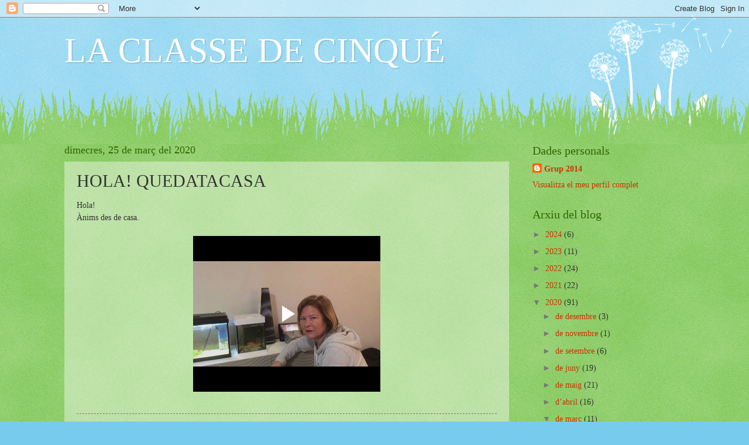

--- FILE ---
content_type: text/html; charset=UTF-8
request_url: https://www.blogger.com/video.g?token=AD6v5dzG9E19tyEclyhG4aCtUGskXbDiL6bcehIn3tY_Ea9KKXVGhShk1UjJvO6oxvAK8G3o6IhZZo1MP6ZzesM_ooj9bn_INDnyZGWUxUKFwIGlJCPIx6IiYFxinPc_iafAPgBkSQoP
body_size: 594
content:
<!DOCTYPE HTML PUBLIC "-//W3C//DTD HTML 4.01//EN" "http://www.w3.org/TR/html4/strict.dtd"><html dir="ltr"><head><style type="text/css">
        body,
        .main,
        #videocontainer,
        .thumbnail-holder,
        .play-button {
          background: black;
          height: 100vh;
          margin: 0;
          overflow: hidden;
          position: absolute;
          width: 100%;
        }

        #videocontainer.type-BLOGGER_UPLOADED .thumbnail-holder {
          background-size: contain;
        }

        .thumbnail-holder {
          background-repeat: no-repeat;
          background-position: center;
          z-index: 10;
        }

        .play-button {
          background: url('https://www.gstatic.com/images/icons/material/system/1x/play_arrow_white_48dp.png') rgba(0,0,0,0.1) no-repeat center;
          cursor: pointer;
          display: block;
          z-index: 20;
        }
      </style>
<script type="text/javascript">
        var VIDEO_CONFIG = {"thumbnail":"https://i9.ytimg.com/vi_blogger/3IVbZxLuhm4/1.jpg?sqp=CLPls8sGGPDEAfqGspsBBgjAAhC0AQ&rs=AMzJL3lwjEyeGI6bsNz2kIw8WwSf-ySa8w","iframe_id":"BLOGGER-video-dc855b6712ee866e-17402","allow_resize":false,"streams":[{"play_url":"https://rr4---sn-5uaeznel.googlevideo.com/videoplayback?expire=1768776499&ei=svJsaYyGPP2JruEPodKzqQM&ip=3.21.52.165&id=dc855b6712ee866e&itag=18&source=blogger&xpc=Egho7Zf3LnoBAQ%3D%3D&cps=0&met=1768747698,&mh=0p&mm=31&mn=sn-5uaeznel&ms=au&mv=u&mvi=4&pl=22&rms=au,au&susc=bl&eaua=J4u3jgVranU&mime=video/mp4&vprv=1&rqh=1&dur=32.020&lmt=1585156363490003&mt=1768746909&sparams=expire,ei,ip,id,itag,source,xpc,susc,eaua,mime,vprv,rqh,dur,lmt&sig=AJfQdSswRQIhAKqhTUDc-MAr2v3kBnNK54qM0bFL3i81x-VkacFM9scBAiAZn9cC0FpgRiayR1Cn9EQWjjw2mOg6-7dJ6ZV6DcgIkw%3D%3D&lsparams=cps,met,mh,mm,mn,ms,mv,mvi,pl,rms&lsig=APaTxxMwRAIgJICRX_Fbg9GHqLzIoEz0UK0MIP-ltLQGV55CanrqXo8CIDcgH_IRF5_I9lQlMg6v2wxQRQGsVpfF6KKMS2t2V4yN","format_id":18},{"play_url":"https://rr4---sn-5uaeznel.googlevideo.com/videoplayback?expire=1768776499&ei=svJsaYyGPP2JruEPodKzqQM&ip=3.21.52.165&id=dc855b6712ee866e&itag=22&source=blogger&xpc=Egho7Zf3LnoBAQ%3D%3D&cps=0&met=1768747698,&mh=0p&mm=31&mn=sn-5uaeznel&ms=au&mv=u&mvi=4&pl=22&rms=au,au&susc=bl&eaua=J4u3jgVranU&mime=video/mp4&vprv=1&rqh=1&dur=32.020&lmt=1585156375597681&mt=1768746909&sparams=expire,ei,ip,id,itag,source,xpc,susc,eaua,mime,vprv,rqh,dur,lmt&sig=AJfQdSswRgIhAM8sav44gdxkm9rsLcEnUv4rLDiasm3XyPFyT4NbMu_HAiEA8C6QgMg1aGHetOk6nMBcJad1-MeoER2uyR1QhpcFytk%3D&lsparams=cps,met,mh,mm,mn,ms,mv,mvi,pl,rms&lsig=APaTxxMwRQIhAIFQ3BpYivirmqDt2ceHhcYQqvbUlbEFZKXPHdImQVgMAiBtQsW7CiU2PmWV5_Y3r3rVf3Ob5rdRDNzQBHE9P_JHtg%3D%3D","format_id":22}]}
      </script></head>
<body><div class="main"><div id="videocontainer" class="type-BLOGGER_UPLOADED"><div class="thumbnail-holder"></div>
<div class="play-button"></div></div></div>
<script type="text/javascript" src="https://www.blogger.com/static/v1/jsbin/3245339219-video_compiled.js"></script>
</body></html>

--- FILE ---
content_type: text/plain
request_url: https://www.google-analytics.com/j/collect?v=1&_v=j102&a=1753803264&t=pageview&_s=1&dl=https%3A%2F%2Fmariagali2014.blogspot.com%2F2020%2F03%2Fhola-quedatacasa.html&ul=en-us%40posix&dt=LA%20CLASSE%20DE%20CINQU%C3%89%3A%20HOLA!%20QUEDATACASA&sr=1280x720&vp=1280x720&_u=IEBAAEABAAAAACAAI~&jid=181894537&gjid=914241448&cid=1175841692.1768747699&tid=UA-166063237-1&_gid=787394506.1768747699&_r=1&_slc=1&z=486927739
body_size: -454
content:
2,cG-EMD4NLG92T